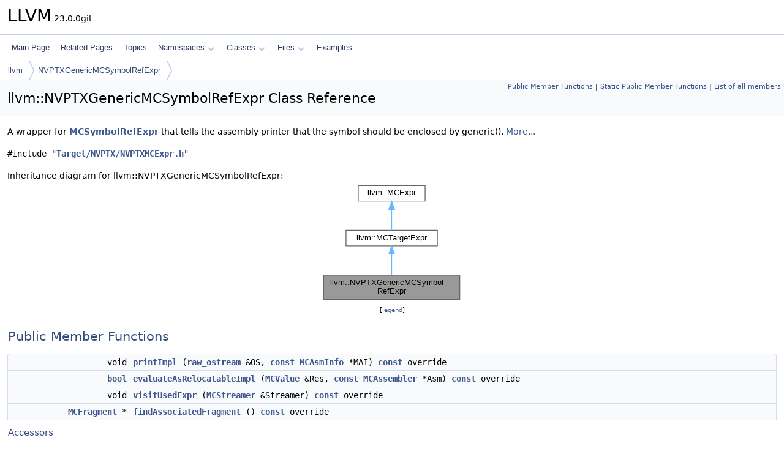

--- FILE ---
content_type: text/html
request_url: https://www.llvm.org/doxygen/classllvm_1_1NVPTXGenericMCSymbolRefExpr.html
body_size: 5647
content:
<!DOCTYPE html PUBLIC "-//W3C//DTD XHTML 1.0 Transitional//EN" "https://www.w3.org/TR/xhtml1/DTD/xhtml1-transitional.dtd">
<html xmlns="http://www.w3.org/1999/xhtml" lang="en-US">
<head>
<meta http-equiv="Content-Type" content="text/xhtml;charset=UTF-8"/>
<meta http-equiv="X-UA-Compatible" content="IE=11"/>
<meta name="generator" content="Doxygen 1.14.0"/>
<meta name="viewport" content="width=device-width, initial-scale=1"/>
<title>LLVM: llvm::NVPTXGenericMCSymbolRefExpr Class Reference</title>
<link href="tabs.css" rel="stylesheet" type="text/css"/>
<script type="text/javascript" src="jquery.js"></script>
<script type="text/javascript" src="dynsections.js"></script>
<script type="text/javascript" src="clipboard.js"></script>
<script type="text/x-mathjax-config">
MathJax.Hub.Config({
  extensions: ["tex2jax.js"],
  jax: ["input/TeX","output/HTML-CSS"],
});
</script>
<script type="text/javascript" async="async" src="https://cdnjs.cloudflare.com/ajax/libs/mathjax/2.7.7/MathJax.js/MathJax.js"></script>
<link href="doxygen.css" rel="stylesheet" type="text/css" />
</head>
<body>
<div id="top"><!-- do not remove this div, it is closed by doxygen! -->
<div id="titlearea">
<table cellspacing="0" cellpadding="0">
 <tbody>
 <tr id="projectrow">
  <td id="projectalign">
   <div id="projectname">LLVM<span id="projectnumber">&#160;23.0.0git</span>
   </div>
  </td>
 </tr>
 </tbody>
</table>
</div>
<!-- end header part -->
<!-- Generated by Doxygen 1.14.0 -->
<script type="text/javascript">
$(function() { codefold.init(); });
</script>
<script type="text/javascript" src="menudata.js"></script>
<script type="text/javascript" src="menu.js"></script>
<script type="text/javascript">
$(function() {
  initMenu('',false,false,'search.php','Search',false);
});
</script>
<div id="main-nav"></div>
<div id="nav-path" class="navpath">
  <ul>
<li class="navelem"><a href="namespacellvm.html">llvm</a></li><li class="navelem"><a href="classllvm_1_1NVPTXGenericMCSymbolRefExpr.html">NVPTXGenericMCSymbolRefExpr</a></li>  </ul>
</div>
</div><!-- top -->
<div id="doc-content">
<div class="header">
  <div class="summary">
<a href="#pub-methods">Public Member Functions</a> &#124;
<a href="#pub-static-methods">Static Public Member Functions</a> &#124;
<a href="classllvm_1_1NVPTXGenericMCSymbolRefExpr-members.html">List of all members</a>  </div>
  <div class="headertitle"><div class="title">llvm::NVPTXGenericMCSymbolRefExpr Class Reference</div></div>
</div><!--header-->
<div class="contents">

<p>A wrapper for <a class="el" href="classllvm_1_1MCSymbolRefExpr.html" title="Represent a reference to a symbol from inside an expression.">MCSymbolRefExpr</a> that tells the assembly printer that the symbol should be enclosed by generic().  
 <a href="#details">More...</a></p>

<p><code>#include &quot;<a class="el" href="NVPTXMCExpr_8h_source.html">Target/NVPTX/NVPTXMCExpr.h</a>&quot;</code></p>
<div class="dynheader">
Inheritance diagram for llvm::NVPTXGenericMCSymbolRefExpr:</div>
<div class="dyncontent">
<div class="center"><iframe scrolling="no" loading="lazy" frameborder="0" src="classllvm_1_1NVPTXGenericMCSymbolRefExpr__inherit__graph.svg" width="234" height="198"><p><b>This browser is not able to show SVG: try Firefox, Chrome, Safari, or Opera instead.</b></p></iframe></div>
<center><span class="legend">[<a href="graph_legend.html">legend</a>]</span></center></div>
<table class="memberdecls">
<tr class="heading"><td colspan="2"><h2 id="header-pub-methods" class="groupheader"><a id="pub-methods" name="pub-methods"></a>
Public Member Functions</h2></td></tr>
<tr class="memitem:ac9ab97a5ec653a494dd9fb8026884abe" id="r_ac9ab97a5ec653a494dd9fb8026884abe"><td class="memItemLeft" align="right" valign="top">void&#160;</td><td class="memItemRight" valign="bottom"><a class="el" href="#ac9ab97a5ec653a494dd9fb8026884abe">printImpl</a> (<a class="el" href="classllvm_1_1raw__ostream.html">raw_ostream</a> &amp;OS, <a class="el" href="AArch64PromoteConstant_8cpp.html#a90f8350fecae261c25be85d38b451bff">const</a> <a class="el" href="classllvm_1_1MCAsmInfo.html">MCAsmInfo</a> *MAI) <a class="el" href="AArch64PromoteConstant_8cpp.html#a90f8350fecae261c25be85d38b451bff">const</a> override</td></tr>
<tr class="memitem:ac48fae6ccb1e6c3ac56b968eefadbdc8" id="r_ac48fae6ccb1e6c3ac56b968eefadbdc8"><td class="memItemLeft" align="right" valign="top"><a class="el" href="classbool.html">bool</a>&#160;</td><td class="memItemRight" valign="bottom"><a class="el" href="#ac48fae6ccb1e6c3ac56b968eefadbdc8">evaluateAsRelocatableImpl</a> (<a class="el" href="classllvm_1_1MCValue.html">MCValue</a> &amp;Res, <a class="el" href="AArch64PromoteConstant_8cpp.html#a90f8350fecae261c25be85d38b451bff">const</a> <a class="el" href="classllvm_1_1MCAssembler.html">MCAssembler</a> *Asm) <a class="el" href="AArch64PromoteConstant_8cpp.html#a90f8350fecae261c25be85d38b451bff">const</a> override</td></tr>
<tr class="memitem:a3273497bb4f9bae04c97d5170247e05f" id="r_a3273497bb4f9bae04c97d5170247e05f"><td class="memItemLeft" align="right" valign="top">void&#160;</td><td class="memItemRight" valign="bottom"><a class="el" href="#a3273497bb4f9bae04c97d5170247e05f">visitUsedExpr</a> (<a class="el" href="classllvm_1_1MCStreamer.html">MCStreamer</a> &amp;Streamer) <a class="el" href="AArch64PromoteConstant_8cpp.html#a90f8350fecae261c25be85d38b451bff">const</a> override</td></tr>
<tr class="memitem:a3981a3c287bc7aae916f928fe783550f" id="r_a3981a3c287bc7aae916f928fe783550f"><td class="memItemLeft" align="right" valign="top"><a class="el" href="classllvm_1_1MCFragment.html">MCFragment</a> *&#160;</td><td class="memItemRight" valign="bottom"><a class="el" href="#a3981a3c287bc7aae916f928fe783550f">findAssociatedFragment</a> () <a class="el" href="AArch64PromoteConstant_8cpp.html#a90f8350fecae261c25be85d38b451bff">const</a> override</td></tr>
<tr id="pub-methods-0" class="groupHeader"><td colspan="2"><div class="groupHeader">Accessors</div></td></tr>
<tr class="memitem:a6377094b2356afc4df177d9fd2b28bf3" id="r_a6377094b2356afc4df177d9fd2b28bf3"><td class="memItemLeft" align="right" valign="top"><a class="el" href="AArch64PromoteConstant_8cpp.html#a90f8350fecae261c25be85d38b451bff">const</a> <a class="el" href="classllvm_1_1MCSymbolRefExpr.html">MCSymbolRefExpr</a> *&#160;</td><td class="memItemRight" valign="bottom"><a class="el" href="#a6377094b2356afc4df177d9fd2b28bf3">getSymbolExpr</a> () <a class="el" href="AArch64PromoteConstant_8cpp.html#a90f8350fecae261c25be85d38b451bff">const</a></td></tr>
<tr class="memdesc:a6377094b2356afc4df177d9fd2b28bf3"><td class="mdescLeft">&#160;</td><td class="mdescRight">getOpcode - Get the kind of this expression.  <br /></td></tr>
<tr class="inherit_header pub_methods_classllvm_1_1MCTargetExpr"><td colspan="2" onclick="javascript:dynsection.toggleInherit('pub_methods_classllvm_1_1MCTargetExpr')"><span class="dynarrow"><span class="arrowhead closed"></span></span>Public Member Functions inherited from <a class="el" href="classllvm_1_1MCTargetExpr.html">llvm::MCTargetExpr</a></td></tr>
<tr class="memitem:ac9ed439cfe7e04d0be8d6b73ad38be4a inherit pub_methods_classllvm_1_1MCTargetExpr" id="r_ac9ed439cfe7e04d0be8d6b73ad38be4a"><td class="memItemLeft" align="right" valign="top">virtual <a class="el" href="classbool.html">bool</a>&#160;</td><td class="memItemRight" valign="bottom"><a class="el" href="classllvm_1_1MCTargetExpr.html#ac9ed439cfe7e04d0be8d6b73ad38be4a">isEqualTo</a> (<a class="el" href="AArch64PromoteConstant_8cpp.html#a90f8350fecae261c25be85d38b451bff">const</a> <a class="el" href="classllvm_1_1MCExpr.html">MCExpr</a> *x) <a class="el" href="AArch64PromoteConstant_8cpp.html#a90f8350fecae261c25be85d38b451bff">const</a></td></tr>
<tr class="memitem:adaf8729279597eb880c5eac93d7148e9 inherit pub_methods_classllvm_1_1MCTargetExpr" id="r_adaf8729279597eb880c5eac93d7148e9"><td class="memItemLeft" align="right" valign="top">virtual <a class="el" href="classbool.html">bool</a>&#160;</td><td class="memItemRight" valign="bottom"><a class="el" href="classllvm_1_1MCTargetExpr.html#adaf8729279597eb880c5eac93d7148e9">inlineAssignedExpr</a> () <a class="el" href="AArch64PromoteConstant_8cpp.html#a90f8350fecae261c25be85d38b451bff">const</a></td></tr>
<tr class="inherit_header pub_methods_classllvm_1_1MCExpr"><td colspan="2" onclick="javascript:dynsection.toggleInherit('pub_methods_classllvm_1_1MCExpr')"><span class="dynarrow"><span class="arrowhead closed"></span></span>Public Member Functions inherited from <a class="el" href="classllvm_1_1MCExpr.html">llvm::MCExpr</a></td></tr>
<tr class="memitem:a8fa87b2d95c8eda3a0735b017b5aa8b3 inherit pub_methods_classllvm_1_1MCExpr" id="r_a8fa87b2d95c8eda3a0735b017b5aa8b3"><td class="memItemLeft" align="right" valign="top">&#160;</td><td class="memItemRight" valign="bottom"><a class="el" href="classllvm_1_1MCExpr.html#a8fa87b2d95c8eda3a0735b017b5aa8b3">MCExpr</a> (<a class="el" href="AArch64PromoteConstant_8cpp.html#a90f8350fecae261c25be85d38b451bff">const</a> <a class="el" href="classllvm_1_1MCExpr.html">MCExpr</a> &amp;)=delete</td></tr>
<tr class="memitem:a1e7611d72a547f75d1b5299b0227728f inherit pub_methods_classllvm_1_1MCExpr" id="r_a1e7611d72a547f75d1b5299b0227728f"><td class="memItemLeft" align="right" valign="top"><a class="el" href="classllvm_1_1MCExpr.html">MCExpr</a> &amp;&#160;</td><td class="memItemRight" valign="bottom"><a class="el" href="classllvm_1_1MCExpr.html#a1e7611d72a547f75d1b5299b0227728f">operator=</a> (<a class="el" href="AArch64PromoteConstant_8cpp.html#a90f8350fecae261c25be85d38b451bff">const</a> <a class="el" href="classllvm_1_1MCExpr.html">MCExpr</a> &amp;)=delete</td></tr>
<tr class="memitem:af5d6e67c11188675c1309e098afac194 inherit pub_methods_classllvm_1_1MCExpr" id="r_af5d6e67c11188675c1309e098afac194"><td class="memItemLeft" align="right" valign="top"><a class="el" href="classllvm_1_1MCExpr.html#a83112ba0cecd7a7add9f1f9c441d606f">ExprKind</a>&#160;</td><td class="memItemRight" valign="bottom"><a class="el" href="classllvm_1_1MCExpr.html#af5d6e67c11188675c1309e098afac194">getKind</a> () <a class="el" href="AArch64PromoteConstant_8cpp.html#a90f8350fecae261c25be85d38b451bff">const</a></td></tr>
<tr class="memitem:afc4237f50d652cdefff412b2c780c369 inherit pub_methods_classllvm_1_1MCExpr" id="r_afc4237f50d652cdefff412b2c780c369"><td class="memItemLeft" align="right" valign="top"><a class="el" href="classllvm_1_1SMLoc.html">SMLoc</a>&#160;</td><td class="memItemRight" valign="bottom"><a class="el" href="classllvm_1_1MCExpr.html#afc4237f50d652cdefff412b2c780c369">getLoc</a> () <a class="el" href="AArch64PromoteConstant_8cpp.html#a90f8350fecae261c25be85d38b451bff">const</a></td></tr>
<tr class="memitem:ae9178f3e2cad3ab5a9b9cb621deac70a inherit pub_methods_classllvm_1_1MCExpr" id="r_ae9178f3e2cad3ab5a9b9cb621deac70a"><td class="memItemLeft" align="right" valign="top"><a class="el" href="Compiler_8h.html#a660101aa8586bc7458dad2be1c96b5fb">LLVM_ABI</a> void&#160;</td><td class="memItemRight" valign="bottom"><a class="el" href="classllvm_1_1MCExpr.html#ae9178f3e2cad3ab5a9b9cb621deac70a">dump</a> () <a class="el" href="AArch64PromoteConstant_8cpp.html#a90f8350fecae261c25be85d38b451bff">const</a></td></tr>
<tr class="memitem:ad587d3ff60ad2437c383befa45bcf256 inherit pub_methods_classllvm_1_1MCExpr" id="r_ad587d3ff60ad2437c383befa45bcf256"><td class="memItemLeft" align="right" valign="top"><a class="el" href="Compiler_8h.html#a660101aa8586bc7458dad2be1c96b5fb">LLVM_ABI</a> <a class="el" href="classbool.html">bool</a>&#160;</td><td class="memItemRight" valign="bottom"><a class="el" href="classllvm_1_1MCExpr.html#ad587d3ff60ad2437c383befa45bcf256">evaluateAsAbsolute</a> (int64_t &amp;Res) <a class="el" href="AArch64PromoteConstant_8cpp.html#a90f8350fecae261c25be85d38b451bff">const</a></td></tr>
<tr class="memdesc:ad587d3ff60ad2437c383befa45bcf256 inherit pub_methods_classllvm_1_1MCExpr"><td class="mdescLeft">&#160;</td><td class="mdescRight">Try to evaluate the expression to an absolute value.  <br /></td></tr>
<tr class="memitem:a2879fe2effc4cf9bf2b4c57988a8bc04 inherit pub_methods_classllvm_1_1MCExpr" id="r_a2879fe2effc4cf9bf2b4c57988a8bc04"><td class="memItemLeft" align="right" valign="top"><a class="el" href="Compiler_8h.html#a660101aa8586bc7458dad2be1c96b5fb">LLVM_ABI</a> <a class="el" href="classbool.html">bool</a>&#160;</td><td class="memItemRight" valign="bottom"><a class="el" href="classllvm_1_1MCExpr.html#a2879fe2effc4cf9bf2b4c57988a8bc04">evaluateAsAbsolute</a> (int64_t &amp;Res, <a class="el" href="AArch64PromoteConstant_8cpp.html#a90f8350fecae261c25be85d38b451bff">const</a> <a class="el" href="classllvm_1_1MCAssembler.html">MCAssembler</a> &amp;Asm) <a class="el" href="AArch64PromoteConstant_8cpp.html#a90f8350fecae261c25be85d38b451bff">const</a></td></tr>
<tr class="memitem:a663c9eb11c0a7c5ddf59a069f7cc341d inherit pub_methods_classllvm_1_1MCExpr" id="r_a663c9eb11c0a7c5ddf59a069f7cc341d"><td class="memItemLeft" align="right" valign="top"><a class="el" href="Compiler_8h.html#a660101aa8586bc7458dad2be1c96b5fb">LLVM_ABI</a> <a class="el" href="classbool.html">bool</a>&#160;</td><td class="memItemRight" valign="bottom"><a class="el" href="classllvm_1_1MCExpr.html#a663c9eb11c0a7c5ddf59a069f7cc341d">evaluateAsAbsolute</a> (int64_t &amp;Res, <a class="el" href="AArch64PromoteConstant_8cpp.html#a90f8350fecae261c25be85d38b451bff">const</a> <a class="el" href="classllvm_1_1MCAssembler.html">MCAssembler</a> *Asm) <a class="el" href="AArch64PromoteConstant_8cpp.html#a90f8350fecae261c25be85d38b451bff">const</a></td></tr>
<tr class="memitem:a9756a579fc66a3fbcc6d3e82866a289f inherit pub_methods_classllvm_1_1MCExpr" id="r_a9756a579fc66a3fbcc6d3e82866a289f"><td class="memItemLeft" align="right" valign="top"><a class="el" href="Compiler_8h.html#a660101aa8586bc7458dad2be1c96b5fb">LLVM_ABI</a> <a class="el" href="classbool.html">bool</a>&#160;</td><td class="memItemRight" valign="bottom"><a class="el" href="classllvm_1_1MCExpr.html#a9756a579fc66a3fbcc6d3e82866a289f">evaluateKnownAbsolute</a> (int64_t &amp;Res, <a class="el" href="AArch64PromoteConstant_8cpp.html#a90f8350fecae261c25be85d38b451bff">const</a> <a class="el" href="classllvm_1_1MCAssembler.html">MCAssembler</a> &amp;Asm) <a class="el" href="AArch64PromoteConstant_8cpp.html#a90f8350fecae261c25be85d38b451bff">const</a></td></tr>
<tr class="memdesc:a9756a579fc66a3fbcc6d3e82866a289f inherit pub_methods_classllvm_1_1MCExpr"><td class="mdescLeft">&#160;</td><td class="mdescRight">Aggressive variant of evaluateAsRelocatable when relocations are unavailable (e.g.  <br /></td></tr>
<tr class="memitem:a21c1749d2d1c5e6c3b0c3c644e710275 inherit pub_methods_classllvm_1_1MCExpr" id="r_a21c1749d2d1c5e6c3b0c3c644e710275"><td class="memItemLeft" align="right" valign="top"><a class="el" href="Compiler_8h.html#a660101aa8586bc7458dad2be1c96b5fb">LLVM_ABI</a> <a class="el" href="classbool.html">bool</a>&#160;</td><td class="memItemRight" valign="bottom"><a class="el" href="classllvm_1_1MCExpr.html#a21c1749d2d1c5e6c3b0c3c644e710275">evaluateAsRelocatable</a> (<a class="el" href="classllvm_1_1MCValue.html">MCValue</a> &amp;Res, <a class="el" href="AArch64PromoteConstant_8cpp.html#a90f8350fecae261c25be85d38b451bff">const</a> <a class="el" href="classllvm_1_1MCAssembler.html">MCAssembler</a> *Asm) <a class="el" href="AArch64PromoteConstant_8cpp.html#a90f8350fecae261c25be85d38b451bff">const</a></td></tr>
<tr class="memdesc:a21c1749d2d1c5e6c3b0c3c644e710275 inherit pub_methods_classllvm_1_1MCExpr"><td class="mdescLeft">&#160;</td><td class="mdescRight">Try to evaluate the expression to a relocatable value, i.e.  <br /></td></tr>
<tr class="memitem:a07235c25b41769181e0d69078b61d9d4 inherit pub_methods_classllvm_1_1MCExpr" id="r_a07235c25b41769181e0d69078b61d9d4"><td class="memItemLeft" align="right" valign="top"><a class="el" href="Compiler_8h.html#a660101aa8586bc7458dad2be1c96b5fb">LLVM_ABI</a> <a class="el" href="classbool.html">bool</a>&#160;</td><td class="memItemRight" valign="bottom"><a class="el" href="classllvm_1_1MCExpr.html#a07235c25b41769181e0d69078b61d9d4">evaluateAsValue</a> (<a class="el" href="classllvm_1_1MCValue.html">MCValue</a> &amp;Res, <a class="el" href="AArch64PromoteConstant_8cpp.html#a90f8350fecae261c25be85d38b451bff">const</a> <a class="el" href="classllvm_1_1MCAssembler.html">MCAssembler</a> &amp;Asm) <a class="el" href="AArch64PromoteConstant_8cpp.html#a90f8350fecae261c25be85d38b451bff">const</a></td></tr>
<tr class="memdesc:a07235c25b41769181e0d69078b61d9d4 inherit pub_methods_classllvm_1_1MCExpr"><td class="mdescLeft">&#160;</td><td class="mdescRight">Try to evaluate the expression to the form (a - b + constant) where neither a nor b are variables.  <br /></td></tr>
<tr class="memitem:ae4694d7c3e8bb89a9c2fb6227b8aa1df inherit pub_methods_classllvm_1_1MCExpr" id="r_ae4694d7c3e8bb89a9c2fb6227b8aa1df"><td class="memItemLeft" align="right" valign="top"><a class="el" href="Compiler_8h.html#a660101aa8586bc7458dad2be1c96b5fb">LLVM_ABI</a> <a class="el" href="classllvm_1_1MCFragment.html">MCFragment</a> *&#160;</td><td class="memItemRight" valign="bottom"><a class="el" href="classllvm_1_1MCExpr.html#ae4694d7c3e8bb89a9c2fb6227b8aa1df">findAssociatedFragment</a> () <a class="el" href="AArch64PromoteConstant_8cpp.html#a90f8350fecae261c25be85d38b451bff">const</a></td></tr>
<tr class="memdesc:ae4694d7c3e8bb89a9c2fb6227b8aa1df inherit pub_methods_classllvm_1_1MCExpr"><td class="mdescLeft">&#160;</td><td class="mdescRight">Find the "associated section" for this expression, which is currently defined as the absolute section for constants, or otherwise the section associated with the first defined symbol in the expression.  <br /></td></tr>
</table><table class="memberdecls">
<tr class="heading"><td colspan="2"><h2 id="header-pub-static-methods" class="groupheader"><a id="pub-static-methods" name="pub-static-methods"></a>
Static Public Member Functions</h2></td></tr>
<tr class="memitem:ae818246f935737e7c666672eed3dcbeb" id="r_ae818246f935737e7c666672eed3dcbeb"><td class="memItemLeft" align="right" valign="top">static <a class="el" href="classbool.html">bool</a>&#160;</td><td class="memItemRight" valign="bottom"><a class="el" href="#ae818246f935737e7c666672eed3dcbeb">classof</a> (<a class="el" href="AArch64PromoteConstant_8cpp.html#a90f8350fecae261c25be85d38b451bff">const</a> <a class="el" href="classllvm_1_1MCExpr.html">MCExpr</a> *<a class="el" href="BuiltinGCs_8cpp.html#abb2b3a60ccc38a28239e19a1646e0c8a">E</a>)</td></tr>
<tr id="pub-static-methods-0" class="groupHeader"><td colspan="2"><div class="groupHeader">Construction</div></td></tr>
<tr class="memitem:a05d2c0c8b27794810552ac74e3d08f33" id="r_a05d2c0c8b27794810552ac74e3d08f33"><td class="memItemLeft" align="right" valign="top">static <a class="el" href="AArch64PromoteConstant_8cpp.html#a90f8350fecae261c25be85d38b451bff">const</a> <a class="el" href="classllvm_1_1NVPTXGenericMCSymbolRefExpr.html">NVPTXGenericMCSymbolRefExpr</a> *&#160;</td><td class="memItemRight" valign="bottom"><a class="el" href="#a05d2c0c8b27794810552ac74e3d08f33">create</a> (<a class="el" href="AArch64PromoteConstant_8cpp.html#a90f8350fecae261c25be85d38b451bff">const</a> <a class="el" href="classllvm_1_1MCSymbolRefExpr.html">MCSymbolRefExpr</a> *SymExpr, <a class="el" href="classllvm_1_1MCContext.html">MCContext</a> &amp;Ctx)</td></tr>
<tr class="inherit_header pub_static_methods_classllvm_1_1MCTargetExpr"><td colspan="2" onclick="javascript:dynsection.toggleInherit('pub_static_methods_classllvm_1_1MCTargetExpr')"><span class="dynarrow"><span class="arrowhead closed"></span></span>Static Public Member Functions inherited from <a class="el" href="classllvm_1_1MCTargetExpr.html">llvm::MCTargetExpr</a></td></tr>
<tr class="memitem:a0685692d0d12cfcab7b9fd08db421fda inherit pub_static_methods_classllvm_1_1MCTargetExpr" id="r_a0685692d0d12cfcab7b9fd08db421fda"><td class="memItemLeft" align="right" valign="top">static <a class="el" href="classbool.html">bool</a>&#160;</td><td class="memItemRight" valign="bottom"><a class="el" href="classllvm_1_1MCTargetExpr.html#a0685692d0d12cfcab7b9fd08db421fda">classof</a> (<a class="el" href="AArch64PromoteConstant_8cpp.html#a90f8350fecae261c25be85d38b451bff">const</a> <a class="el" href="classllvm_1_1MCExpr.html">MCExpr</a> *<a class="el" href="BuiltinGCs_8cpp.html#abb2b3a60ccc38a28239e19a1646e0c8a">E</a>)</td></tr>
<tr class="inherit_header pub_static_methods_classllvm_1_1MCExpr"><td colspan="2" onclick="javascript:dynsection.toggleInherit('pub_static_methods_classllvm_1_1MCExpr')"><span class="dynarrow"><span class="arrowhead closed"></span></span>Static Public Member Functions inherited from <a class="el" href="classllvm_1_1MCExpr.html">llvm::MCExpr</a></td></tr>
<tr class="memitem:a91cb7fae4e068f95d0e85b36a724fc5e inherit pub_static_methods_classllvm_1_1MCExpr" id="r_a91cb7fae4e068f95d0e85b36a724fc5e"><td class="memItemLeft" align="right" valign="top">static <a class="el" href="Compiler_8h.html#a660101aa8586bc7458dad2be1c96b5fb">LLVM_ABI</a> <a class="el" href="classbool.html">bool</a>&#160;</td><td class="memItemRight" valign="bottom"><a class="el" href="classllvm_1_1MCExpr.html#a91cb7fae4e068f95d0e85b36a724fc5e">evaluateSymbolicAdd</a> (<a class="el" href="AArch64PromoteConstant_8cpp.html#a90f8350fecae261c25be85d38b451bff">const</a> <a class="el" href="classllvm_1_1MCAssembler.html">MCAssembler</a> *, <a class="el" href="classbool.html">bool</a>, <a class="el" href="AArch64PromoteConstant_8cpp.html#a90f8350fecae261c25be85d38b451bff">const</a> <a class="el" href="classllvm_1_1MCValue.html">MCValue</a> &amp;, <a class="el" href="AArch64PromoteConstant_8cpp.html#a90f8350fecae261c25be85d38b451bff">const</a> <a class="el" href="classllvm_1_1MCValue.html">MCValue</a> &amp;, <a class="el" href="classllvm_1_1MCValue.html">MCValue</a> &amp;)</td></tr>
</table><table class="memberdecls">
<tr class="heading"><td colspan="2"><h2 id="header-inherited" class="groupheader"><a id="inherited" name="inherited"></a>
Additional Inherited Members</h2></td></tr>
<tr class="inherit_header pub_types_classllvm_1_1MCExpr"><td colspan="2" onclick="javascript:dynsection.toggleInherit('pub_types_classllvm_1_1MCExpr')"><span class="dynarrow"><span class="arrowhead closed"></span></span>Public Types inherited from <a class="el" href="classllvm_1_1MCExpr.html">llvm::MCExpr</a></td></tr>
<tr class="memitem:a83112ba0cecd7a7add9f1f9c441d606f inherit pub_types_classllvm_1_1MCExpr" id="r_a83112ba0cecd7a7add9f1f9c441d606f"><td class="memItemLeft" align="right" valign="top">enum &#160;</td><td class="memItemRight" valign="bottom"><a class="el" href="classllvm_1_1MCExpr.html#a83112ba0cecd7a7add9f1f9c441d606f">ExprKind</a> : uint8_t { <br />
&#160;&#160;<a class="el" href="classllvm_1_1MCExpr.html#a83112ba0cecd7a7add9f1f9c441d606fad39c4375f2de701a811385670a699a51">Binary</a>
, <a class="el" href="classllvm_1_1MCExpr.html#a83112ba0cecd7a7add9f1f9c441d606fa66e286cc65e62341501e5b26feade28d">Constant</a>
, <a class="el" href="classllvm_1_1MCExpr.html#a83112ba0cecd7a7add9f1f9c441d606fa8cbc19c1660252a30c030fa945999a91">SymbolRef</a>
, <a class="el" href="classllvm_1_1MCExpr.html#a83112ba0cecd7a7add9f1f9c441d606fa5928e5c98f309a381e165e774c09f49e">Unary</a>
, <br />
&#160;&#160;<a class="el" href="classllvm_1_1MCExpr.html#a83112ba0cecd7a7add9f1f9c441d606fabc45c030409d2eb7d995a4e79929847b">Specifier</a>
, <a class="el" href="classllvm_1_1MCExpr.html#a83112ba0cecd7a7add9f1f9c441d606faa65560b8224a92e80f422df090f07c55">Target</a>
<br />
 }</td></tr>
<tr class="inherit_header pro_types_classllvm_1_1MCExpr"><td colspan="2" onclick="javascript:dynsection.toggleInherit('pro_types_classllvm_1_1MCExpr')"><span class="dynarrow"><span class="arrowhead closed"></span></span>Protected Types inherited from <a class="el" href="classllvm_1_1MCExpr.html">llvm::MCExpr</a></td></tr>
<tr class="memitem:a03a57c7dd2c0f54ad9db10adf327c852 inherit pro_types_classllvm_1_1MCExpr" id="r_a03a57c7dd2c0f54ad9db10adf327c852"><td class="memItemLeft" align="right" valign="top">using&#160;</td><td class="memItemRight" valign="bottom"><a class="el" href="classllvm_1_1MCExpr.html#a03a57c7dd2c0f54ad9db10adf327c852">Spec</a> = <a class="el" href="classuint16__t.html">uint16_t</a></td></tr>
<tr class="inherit_header pro_methods_classllvm_1_1MCTargetExpr"><td colspan="2" onclick="javascript:dynsection.toggleInherit('pro_methods_classllvm_1_1MCTargetExpr')"><span class="dynarrow"><span class="arrowhead closed"></span></span>Protected Member Functions inherited from <a class="el" href="classllvm_1_1MCTargetExpr.html">llvm::MCTargetExpr</a></td></tr>
<tr class="memitem:a8ac1fdf776114a374cd8929fba6b8ccc inherit pro_methods_classllvm_1_1MCTargetExpr" id="r_a8ac1fdf776114a374cd8929fba6b8ccc"><td class="memItemLeft" align="right" valign="top">&#160;</td><td class="memItemRight" valign="bottom"><a class="el" href="classllvm_1_1MCTargetExpr.html#a8ac1fdf776114a374cd8929fba6b8ccc">MCTargetExpr</a> ()</td></tr>
<tr class="memitem:afc1a15d6e1f6ac50b3a1a45ebb185851 inherit pro_methods_classllvm_1_1MCTargetExpr" id="r_afc1a15d6e1f6ac50b3a1a45ebb185851"><td class="memItemLeft" align="right" valign="top">virtual&#160;</td><td class="memItemRight" valign="bottom"><a class="el" href="classllvm_1_1MCTargetExpr.html#afc1a15d6e1f6ac50b3a1a45ebb185851">~MCTargetExpr</a> ()=default</td></tr>
<tr class="inherit_header pro_methods_classllvm_1_1MCExpr"><td colspan="2" onclick="javascript:dynsection.toggleInherit('pro_methods_classllvm_1_1MCExpr')"><span class="dynarrow"><span class="arrowhead closed"></span></span>Protected Member Functions inherited from <a class="el" href="classllvm_1_1MCExpr.html">llvm::MCExpr</a></td></tr>
<tr class="memitem:a7c94b145b6ade90726e2bab678ddc708 inherit pro_methods_classllvm_1_1MCExpr" id="r_a7c94b145b6ade90726e2bab678ddc708"><td class="memItemLeft" align="right" valign="top">&#160;</td><td class="memItemRight" valign="bottom"><a class="el" href="classllvm_1_1MCExpr.html#a7c94b145b6ade90726e2bab678ddc708">MCExpr</a> (<a class="el" href="classllvm_1_1MCExpr.html#a83112ba0cecd7a7add9f1f9c441d606f">ExprKind</a> Kind, <a class="el" href="classllvm_1_1SMLoc.html">SMLoc</a> Loc, <a class="el" href="classunsigned.html">unsigned</a> SubclassData=0)</td></tr>
<tr class="memitem:ae5430cd06df81cc94f976421d2b25947 inherit pro_methods_classllvm_1_1MCExpr" id="r_ae5430cd06df81cc94f976421d2b25947"><td class="memItemLeft" align="right" valign="top"><a class="el" href="Compiler_8h.html#a660101aa8586bc7458dad2be1c96b5fb">LLVM_ABI</a> <a class="el" href="classbool.html">bool</a>&#160;</td><td class="memItemRight" valign="bottom"><a class="el" href="classllvm_1_1MCExpr.html#ae5430cd06df81cc94f976421d2b25947">evaluateAsRelocatableImpl</a> (<a class="el" href="classllvm_1_1MCValue.html">MCValue</a> &amp;Res, <a class="el" href="AArch64PromoteConstant_8cpp.html#a90f8350fecae261c25be85d38b451bff">const</a> <a class="el" href="classllvm_1_1MCAssembler.html">MCAssembler</a> *Asm, <a class="el" href="classbool.html">bool</a> InSet) <a class="el" href="AArch64PromoteConstant_8cpp.html#a90f8350fecae261c25be85d38b451bff">const</a></td></tr>
<tr class="memitem:ad7a73c5ca50f673d05234b59a93bfa29 inherit pro_methods_classllvm_1_1MCExpr" id="r_ad7a73c5ca50f673d05234b59a93bfa29"><td class="memItemLeft" align="right" valign="top"><a class="el" href="classunsigned.html">unsigned</a>&#160;</td><td class="memItemRight" valign="bottom"><a class="el" href="classllvm_1_1MCExpr.html#ad7a73c5ca50f673d05234b59a93bfa29">getSubclassData</a> () <a class="el" href="AArch64PromoteConstant_8cpp.html#a90f8350fecae261c25be85d38b451bff">const</a></td></tr>
</table>
<a name="details" id="details"></a><h2 id="header-details" class="groupheader">Detailed Description</h2>
<div class="textblock"><p>A wrapper for <a class="el" href="classllvm_1_1MCSymbolRefExpr.html" title="Represent a reference to a symbol from inside an expression.">MCSymbolRefExpr</a> that tells the assembly printer that the symbol should be enclosed by generic(). </p>

<p class="definition">Definition at line <a class="el" href="NVPTXMCExpr_8h_source.html#l00091">91</a> of file <a class="el" href="NVPTXMCExpr_8h_source.html">NVPTXMCExpr.h</a>.</p>
</div><a name="doc-func-members" id="doc-func-members"></a><h2 id="header-doc-func-members" class="groupheader">Member Function Documentation</h2>
<a id="ae818246f935737e7c666672eed3dcbeb" name="ae818246f935737e7c666672eed3dcbeb"></a>
<h2 class="memtitle"><span class="permalink"><a href="#ae818246f935737e7c666672eed3dcbeb">&#9670;&#160;</a></span>classof()</h2>

<div class="memitem">
<div class="memproto">
<table class="mlabels">
  <tr>
  <td class="mlabels-left">
      <table class="memname">
        <tr>
          <td class="memname"><a class="el" href="classbool.html">bool</a> llvm::NVPTXGenericMCSymbolRefExpr::classof </td>
          <td>(</td>
          <td class="paramtype"><a class="el" href="AArch64PromoteConstant_8cpp.html#a90f8350fecae261c25be85d38b451bff">const</a> <a class="el" href="classllvm_1_1MCExpr.html">MCExpr</a> *</td>          <td class="paramname"><span class="paramname"><em>E</em></span></td><td>)</td>
          <td></td>
        </tr>
      </table>
  </td>
  <td class="mlabels-right">
<span class="mlabels"><span class="mlabel inline">inline</span><span class="mlabel static">static</span></span>  </td>
  </tr>
</table>
</div><div class="memdoc">

<p class="definition">Definition at line <a class="el" href="NVPTXMCExpr_8h_source.html#l00122">122</a> of file <a class="el" href="NVPTXMCExpr_8h_source.html">NVPTXMCExpr.h</a>.</p>

<p class="reference">References <a class="el" href="BuiltinGCs_8cpp.html#abb2b3a60ccc38a28239e19a1646e0c8a">E()</a>, and <a class="el" href="MCExpr_8h_source.html#l00046">llvm::MCExpr::Target</a>.</p>

</div>
</div>
<a id="a05d2c0c8b27794810552ac74e3d08f33" name="a05d2c0c8b27794810552ac74e3d08f33"></a>
<h2 class="memtitle"><span class="permalink"><a href="#a05d2c0c8b27794810552ac74e3d08f33">&#9670;&#160;</a></span>create()</h2>

<div class="memitem">
<div class="memproto">
<table class="mlabels">
  <tr>
  <td class="mlabels-left">
      <table class="memname">
        <tr>
          <td class="memname"><a class="el" href="AArch64PromoteConstant_8cpp.html#a90f8350fecae261c25be85d38b451bff">const</a> <a class="el" href="classllvm_1_1NVPTXGenericMCSymbolRefExpr.html">NVPTXGenericMCSymbolRefExpr</a> * NVPTXGenericMCSymbolRefExpr::create </td>
          <td>(</td>
          <td class="paramtype"><a class="el" href="AArch64PromoteConstant_8cpp.html#a90f8350fecae261c25be85d38b451bff">const</a> <a class="el" href="classllvm_1_1MCSymbolRefExpr.html">MCSymbolRefExpr</a> *</td>          <td class="paramname"><span class="paramname"><em>SymExpr</em></span>, </td>
        </tr>
        <tr>
          <td class="paramkey"></td>
          <td></td>
          <td class="paramtype"><a class="el" href="classllvm_1_1MCContext.html">MCContext</a> &amp;</td>          <td class="paramname"><span class="paramname"><em>Ctx</em></span>&#160;)</td>
        </tr>
      </table>
  </td>
  <td class="mlabels-right">
<span class="mlabels"><span class="mlabel static">static</span></span>  </td>
  </tr>
</table>
</div><div class="memdoc">

<p class="definition">Definition at line <a class="el" href="NVPTXMCExpr_8cpp_source.html#l00060">60</a> of file <a class="el" href="NVPTXMCExpr_8cpp_source.html">NVPTXMCExpr.cpp</a>.</p>

</div>
</div>
<a id="ac48fae6ccb1e6c3ac56b968eefadbdc8" name="ac48fae6ccb1e6c3ac56b968eefadbdc8"></a>
<h2 class="memtitle"><span class="permalink"><a href="#ac48fae6ccb1e6c3ac56b968eefadbdc8">&#9670;&#160;</a></span>evaluateAsRelocatableImpl()</h2>

<div class="memitem">
<div class="memproto">
<table class="mlabels">
  <tr>
  <td class="mlabels-left">
      <table class="memname">
        <tr>
          <td class="memname"><a class="el" href="classbool.html">bool</a> llvm::NVPTXGenericMCSymbolRefExpr::evaluateAsRelocatableImpl </td>
          <td>(</td>
          <td class="paramtype"><a class="el" href="classllvm_1_1MCValue.html">MCValue</a> &amp;</td>          <td class="paramname"><span class="paramname"><em>Res</em></span>, </td>
        </tr>
        <tr>
          <td class="paramkey"></td>
          <td></td>
          <td class="paramtype"><a class="el" href="AArch64PromoteConstant_8cpp.html#a90f8350fecae261c25be85d38b451bff">const</a> <a class="el" href="classllvm_1_1MCAssembler.html">MCAssembler</a> *</td>          <td class="paramname"><span class="paramname"><em>Asm</em></span>&#160;) const</td>
        </tr>
      </table>
  </td>
  <td class="mlabels-right">
<span class="mlabels"><span class="mlabel inline">inline</span><span class="mlabel override">override</span><span class="mlabel virtual">virtual</span></span>  </td>
  </tr>
</table>
</div><div class="memdoc">

<p>Implements <a class="el" href="classllvm_1_1MCTargetExpr.html#ad5dc00d5daf336832216ac9013ff2cbb">llvm::MCTargetExpr</a>.</p>

<p class="definition">Definition at line <a class="el" href="NVPTXMCExpr_8h_source.html#l00115">115</a> of file <a class="el" href="NVPTXMCExpr_8h_source.html">NVPTXMCExpr.h</a>.</p>

</div>
</div>
<a id="a3981a3c287bc7aae916f928fe783550f" name="a3981a3c287bc7aae916f928fe783550f"></a>
<h2 class="memtitle"><span class="permalink"><a href="#a3981a3c287bc7aae916f928fe783550f">&#9670;&#160;</a></span>findAssociatedFragment()</h2>

<div class="memitem">
<div class="memproto">
<table class="mlabels">
  <tr>
  <td class="mlabels-left">
      <table class="memname">
        <tr>
          <td class="memname"><a class="el" href="classllvm_1_1MCFragment.html">MCFragment</a> * llvm::NVPTXGenericMCSymbolRefExpr::findAssociatedFragment </td>
          <td>(</td>
          <td class="paramname"><span class="paramname"><em></em></span></td><td>)</td>
          <td> const</td>
        </tr>
      </table>
  </td>
  <td class="mlabels-right">
<span class="mlabels"><span class="mlabel inline">inline</span><span class="mlabel override">override</span><span class="mlabel virtual">virtual</span></span>  </td>
  </tr>
</table>
</div><div class="memdoc">

<p>Implements <a class="el" href="classllvm_1_1MCTargetExpr.html#a84d1e14c0c20b22ba17fa66da6481410">llvm::MCTargetExpr</a>.</p>

<p class="definition">Definition at line <a class="el" href="NVPTXMCExpr_8h_source.html#l00120">120</a> of file <a class="el" href="NVPTXMCExpr_8h_source.html">NVPTXMCExpr.h</a>.</p>

</div>
</div>
<a id="a6377094b2356afc4df177d9fd2b28bf3" name="a6377094b2356afc4df177d9fd2b28bf3"></a>
<h2 class="memtitle"><span class="permalink"><a href="#a6377094b2356afc4df177d9fd2b28bf3">&#9670;&#160;</a></span>getSymbolExpr()</h2>

<div class="memitem">
<div class="memproto">
<table class="mlabels">
  <tr>
  <td class="mlabels-left">
      <table class="memname">
        <tr>
          <td class="memname"><a class="el" href="AArch64PromoteConstant_8cpp.html#a90f8350fecae261c25be85d38b451bff">const</a> <a class="el" href="classllvm_1_1MCSymbolRefExpr.html">MCSymbolRefExpr</a> * llvm::NVPTXGenericMCSymbolRefExpr::getSymbolExpr </td>
          <td>(</td>
          <td class="paramname"><span class="paramname"><em></em></span></td><td>)</td>
          <td> const</td>
        </tr>
      </table>
  </td>
  <td class="mlabels-right">
<span class="mlabels"><span class="mlabel inline">inline</span></span>  </td>
  </tr>
</table>
</div><div class="memdoc">

<p>getOpcode - Get the kind of this expression. </p>

<p class="definition">Definition at line <a class="el" href="NVPTXMCExpr_8h_source.html#l00110">110</a> of file <a class="el" href="NVPTXMCExpr_8h_source.html">NVPTXMCExpr.h</a>.</p>

</div>
</div>
<a id="ac9ab97a5ec653a494dd9fb8026884abe" name="ac9ab97a5ec653a494dd9fb8026884abe"></a>
<h2 class="memtitle"><span class="permalink"><a href="#ac9ab97a5ec653a494dd9fb8026884abe">&#9670;&#160;</a></span>printImpl()</h2>

<div class="memitem">
<div class="memproto">
<table class="mlabels">
  <tr>
  <td class="mlabels-left">
      <table class="memname">
        <tr>
          <td class="memname">void NVPTXGenericMCSymbolRefExpr::printImpl </td>
          <td>(</td>
          <td class="paramtype"><a class="el" href="classllvm_1_1raw__ostream.html">raw_ostream</a> &amp;</td>          <td class="paramname"><span class="paramname"><em>OS</em></span>, </td>
        </tr>
        <tr>
          <td class="paramkey"></td>
          <td></td>
          <td class="paramtype"><a class="el" href="AArch64PromoteConstant_8cpp.html#a90f8350fecae261c25be85d38b451bff">const</a> <a class="el" href="classllvm_1_1MCAsmInfo.html">MCAsmInfo</a> *</td>          <td class="paramname"><span class="paramname"><em>MAI</em></span>&#160;) const</td>
        </tr>
      </table>
  </td>
  <td class="mlabels-right">
<span class="mlabels"><span class="mlabel override">override</span><span class="mlabel virtual">virtual</span></span>  </td>
  </tr>
</table>
</div><div class="memdoc">

<p>Implements <a class="el" href="classllvm_1_1MCTargetExpr.html#a4d88fd4060524ad38be7cecb95720776">llvm::MCTargetExpr</a>.</p>

<p class="definition">Definition at line <a class="el" href="NVPTXMCExpr_8cpp_source.html#l00065">65</a> of file <a class="el" href="NVPTXMCExpr_8cpp_source.html">NVPTXMCExpr.cpp</a>.</p>

<p class="reference">References <a class="el" href="MCAsmInfo_8cpp_source.html#l00153">llvm::MCAsmInfo::printExpr()</a>.</p>

</div>
</div>
<a id="a3273497bb4f9bae04c97d5170247e05f" name="a3273497bb4f9bae04c97d5170247e05f"></a>
<h2 class="memtitle"><span class="permalink"><a href="#a3273497bb4f9bae04c97d5170247e05f">&#9670;&#160;</a></span>visitUsedExpr()</h2>

<div class="memitem">
<div class="memproto">
<table class="mlabels">
  <tr>
  <td class="mlabels-left">
      <table class="memname">
        <tr>
          <td class="memname">void llvm::NVPTXGenericMCSymbolRefExpr::visitUsedExpr </td>
          <td>(</td>
          <td class="paramtype"><a class="el" href="classllvm_1_1MCStreamer.html">MCStreamer</a> &amp;</td>          <td class="paramname"><span class="paramname"><em>Streamer</em></span></td><td>)</td>
          <td> const</td>
        </tr>
      </table>
  </td>
  <td class="mlabels-right">
<span class="mlabels"><span class="mlabel inline">inline</span><span class="mlabel override">override</span><span class="mlabel virtual">virtual</span></span>  </td>
  </tr>
</table>
</div><div class="memdoc">

<p>Implements <a class="el" href="classllvm_1_1MCTargetExpr.html#a0d43fc2f973a4c5b7dde998bd28b3fd9">llvm::MCTargetExpr</a>.</p>

<p class="definition">Definition at line <a class="el" href="NVPTXMCExpr_8h_source.html#l00119">119</a> of file <a class="el" href="NVPTXMCExpr_8h_source.html">NVPTXMCExpr.h</a>.</p>

</div>
</div>
<hr/>The documentation for this class was generated from the following files:<ul>
<li>lib/Target/NVPTX/<a class="el" href="NVPTXMCExpr_8h_source.html">NVPTXMCExpr.h</a></li>
<li>lib/Target/NVPTX/<a class="el" href="NVPTXMCExpr_8cpp_source.html">NVPTXMCExpr.cpp</a></li>
</ul>
</div><!-- contents -->
<!-- start footer part -->
<hr class="footer"/><address class="footer"><small>
Generated on <span class="timestamp"></span> for LLVM by&#160;<a href="https://www.doxygen.org/index.html"><img class="footer" src="doxygen.svg" width="104" height="31" alt="doxygen"/></a> 1.14.0
</small></address>
</div><!-- doc-content -->
</body>
</html>


--- FILE ---
content_type: image/svg+xml
request_url: https://www.llvm.org/doxygen/classllvm_1_1NVPTXGenericMCSymbolRefExpr__inherit__graph.svg
body_size: 2807
content:
<?xml version="1.0" encoding="UTF-8" standalone="no"?>
<!DOCTYPE svg PUBLIC "-//W3C//DTD SVG 1.1//EN"
 "http://www.w3.org/Graphics/SVG/1.1/DTD/svg11.dtd">
<!-- Generated by graphviz version 2.43.0 (0)
 -->
<!-- Title: llvm::NVPTXGenericMCSymbolRefExpr Pages: 1 -->
<svg width="175pt" height="148pt"
 viewBox="0.00 0.00 175.00 148.00" xmlns="http://www.w3.org/2000/svg" xmlns:xlink="http://www.w3.org/1999/xlink">
<g id="graph0" class="graph" transform="scale(1 1) rotate(0) translate(4 144)">
<title>llvm::NVPTXGenericMCSymbolRefExpr</title>
<!-- Node1 -->
<g id="Node000001" class="node">
<title>Node1</title>
<g id="a_Node000001"><a xlink:title="A wrapper for MCSymbolRefExpr that tells the assembly printer that the symbol should be enclosed by g...">
<polygon fill="#999999" stroke="#666666" points="167,-30 0,-30 0,0 167,0 167,-30"/>
<text text-anchor="start" x="8" y="-18" font-family="Helvetica,sans-Serif" font-size="10.00">llvm::NVPTXGenericMCSymbol</text>
<text text-anchor="middle" x="83.5" y="-7" font-family="Helvetica,sans-Serif" font-size="10.00">RefExpr</text>
</a>
</g>
</g>
<!-- Node2 -->
<g id="Node000002" class="node">
<title>Node2</title>
<g id="a_Node000002"><a xlink:href="classllvm_1_1MCTargetExpr.html" target="_top" xlink:title="Extension point for target&#45;specific MCExpr subclasses to implement.">
<polygon fill="white" stroke="#666666" points="139.5,-85 27.5,-85 27.5,-66 139.5,-66 139.5,-85"/>
<text text-anchor="middle" x="83.5" y="-73" font-family="Helvetica,sans-Serif" font-size="10.00">llvm::MCTargetExpr</text>
</a>
</g>
</g>
<!-- Node2&#45;&gt;Node1 -->
<g id="edge1_Node000001_Node000002" class="edge">
<title>Node2&#45;&gt;Node1</title>
<g id="a_edge1_Node000001_Node000002"><a xlink:title=" ">
<path fill="none" stroke="#63b8ff" d="M83.5,-55.65C83.5,-47.36 83.5,-37.78 83.5,-30.11"/>
<polygon fill="#63b8ff" stroke="#63b8ff" points="80,-55.87 83.5,-65.87 87,-55.87 80,-55.87"/>
</a>
</g>
</g>
<!-- Node3 -->
<g id="Node000003" class="node">
<title>Node3</title>
<g id="a_Node000003"><a xlink:href="classllvm_1_1MCExpr.html" target="_top" xlink:title="Base class for the full range of assembler expressions which are needed for parsing.">
<polygon fill="white" stroke="#666666" points="124.5,-140 42.5,-140 42.5,-121 124.5,-121 124.5,-140"/>
<text text-anchor="middle" x="83.5" y="-128" font-family="Helvetica,sans-Serif" font-size="10.00">llvm::MCExpr</text>
</a>
</g>
</g>
<!-- Node3&#45;&gt;Node2 -->
<g id="edge2_Node000002_Node000003" class="edge">
<title>Node3&#45;&gt;Node2</title>
<g id="a_edge2_Node000002_Node000003"><a xlink:title=" ">
<path fill="none" stroke="#63b8ff" d="M83.5,-110.66C83.5,-101.93 83.5,-91.99 83.5,-85.09"/>
<polygon fill="#63b8ff" stroke="#63b8ff" points="80,-110.75 83.5,-120.75 87,-110.75 80,-110.75"/>
</a>
</g>
</g>
</g>
</svg>
